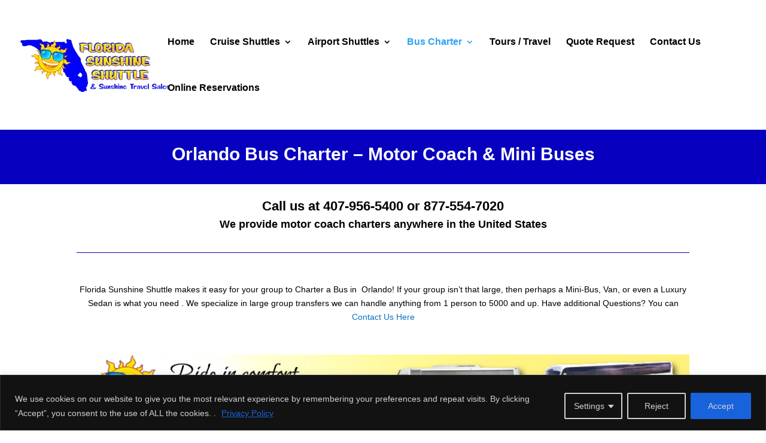

--- FILE ---
content_type: text/javascript; charset=UTF-8
request_url: https://www.floridasunshineshuttle.com/wp-content/plugins/jtrt-responsive-tables/public/js/jtrt-responsive-tables-public.js?ver=4.0
body_size: 1252
content:
(function( $ ) {
	'use strict';

	/**
	 * All of the code for your public-facing JavaScript source
	 * should reside in this file.
	 *
	 * Note: It has been assumed you will write jQuery code here, so the
	 * $ function reference has been prepared for usage within the scope
	 * of this function.
	 *
	 * This enables you to define handlers, for when the DOM is ready:
	 *
	 * $(function() {
	 *
	 * });
	 *
	 * When the window is loaded:
	 *
	 * $( window ).load(function() {
	 *
	 * });
	 *
	 * ...and/or other possibilities.
	 *
	 * Ideally, it is not considered best practise to attach more than a
	 * single DOM-ready or window-load handler for a particular page.
	 * Although scripts in the WordPress core, Plugins and Themes may be
	 * practising this, we should strive to set a better example in our own work.
	 */

	$(document).ready(function(){

		var jtrt_tables = $('.jtrt-table');
		jtrt_tables.each(function(element) {
			
			var table = $(jtrt_tables[element]);
			var id = table.attr('data-jtrt-table-id');
			var jtrt_table_data = JSON.parse($('textarea#jtrt_table_settings_'+id).html());
			
			if(jtrt_table_data[3] != undefined){
				jtrt_table_data[3].forEach(function(element, indx1) {
					var tRow = table.find('tr').eq(element['row']);
					var tCell = tRow.find('td,th').eq(element['col']);
					tCell.html(element['val']);
				});
			}
			
	
			jtrt_table_data[1].forEach(function(element) {
				var tRow = table.find('tr').eq(element['row']);
				var tCell = tRow.find('td,th').eq(element['col']);
				tCell.addClass(element['className']);
								
				if(element['borders']){
					var borderInfor = element['borders'];

					for (var key in borderInfor) {
						// skip loop if the property is from prototype
						if (!borderInfor.hasOwnProperty(key)) continue;

						var obj = borderInfor[key];
						for (var prop in obj) {
							// skip loop if the property is from prototype
							if(!obj.hasOwnProperty(prop)) continue;

							// your code
							if(key == "left" || key == "right" || key == "top" || key == "bottom"){
								if(obj['hide'] != true){
									tCell.addClass('border-'+key);
									tCell.css('borderWidth', borderInfor[key].width)
									tCell.css('borderColor', borderInfor[key].color)
								}
							}
						}
					}

				}

				if(element['jtfootablebps']){
					var fottablehiddenVals = element['jtfootablebps'];
					var hiddenArraytoSplit = [];
					for (var key in fottablehiddenVals) {
						// skip loop if the property is from prototype
						if (!fottablehiddenVals.hasOwnProperty(key)) continue;

						if(fottablehiddenVals[key] != ""){
							hiddenArraytoSplit.push(fottablehiddenVals[key]);
						}
						
					}
					var bpStringjt = hiddenArraytoSplit.join(' ');
					tCell.attr('data-breakpoints',bpStringjt);
					tCell.attr('data-title',tCell.html());
				}

				if(element['jtfootabcoltype']){
					var fottablehiddenVals = element['jtfootabcoltype'];
					tCell.attr('data-type',fottablehiddenVals);
				}

				for (var k in element['jtcellstyle']){
					if (element['jtcellstyle'].hasOwnProperty(k)) {
						tCell.css(k,element['jtcellstyle'][k])
					}
				}
			}, this);

		
		}, this);

		

		$('.jtrespo-scroll table, .jtrespo-stack table').each(function(infxx,tableee){
			var mytablr = $(tableee),
				isfiltered = mytablr.attr('data-filtering'),
				isSorted = mytablr.attr('data-sorting'),
				isPaged = mytablr.attr('data-paging'),
				isPagedCtn = mytablr.attr('data-paging-size'),
				paginationMenu = mytablr.attr('data-paging-menu');

			if(isfiltered == "true" || isSorted == "true" || isPaged == "true"){
				var jtrtDTcopy = mytablr.DataTable({
					"paging":isPaged,
					"pageLength": isPagedCtn,
					"lengthMenu": paginationMenu.split(','),
					"ordering":isSorted,
					"order": [],
					"searching":isfiltered,
					"info":false,
					"language": {
						"emptyTable":     translation_for_frontend.emptyTable,
						"info":           translation_for_frontend.info,
						"infoEmpty":      translation_for_frontend.infoEmpty,
						"infoFiltered":   translation_for_frontend.infoFiltered,
						"lengthMenu":     translation_for_frontend.lengthMenu,
						"search":         translation_for_frontend.search_string,
						"zeroRecords":    translation_for_frontend.zeroRecords,
						"paginate": {
							"first":      translation_for_frontend.first,
							"last":       translation_for_frontend.last,
							"next":       translation_for_frontend.next_string,
							"previous":   translation_for_frontend.prev_string
						},
					}
				});

			}
		});


		function checkTableWidth(table){
			if(table.outerWidth(true) < table.parents('.jtrespo-stack').attr('data-jtrt-stack-width')){
				table.addClass('stackMeNowJT');		
			}else{
				table.removeClass('stackMeNowJT');
			}
		}

		checkTableWidth($('.jtrespo-stack table'));

		$(window).resize(function(){
			checkTableWidth($('.jtrespo-stack table'));
		});

		$('.highlightCols').on('mouseenter', 'tbody td', function(){
			var eq = $(this).index() + 1;
			$('.highlightCols tbody td:nth-child('+eq+')').addClass('jtrt-col-hoveredOver');
		});
		$('.highlightCols').on('mouseleave', 'tbody td', function(){
			var eq = $(this).index() + 1;
			$('.highlightCols tbody td:nth-child('+eq+')').removeClass('jtrt-col-hoveredOver');
		});

		

		$('.jtrespo-footable table').each(function(idx,elem){
			var id = $(elem).attr('data-jtrt-table-id');
			var footablBreaksjt = JSON.parse($('#jtrt_table_bps_'+id).html());
			$(elem).footable({
				"breakpoints": footablBreaksjt,
				"useParentWidth": true,
				"showToggle": true
				
			});
		});


		

	});
		
})( jQuery );
